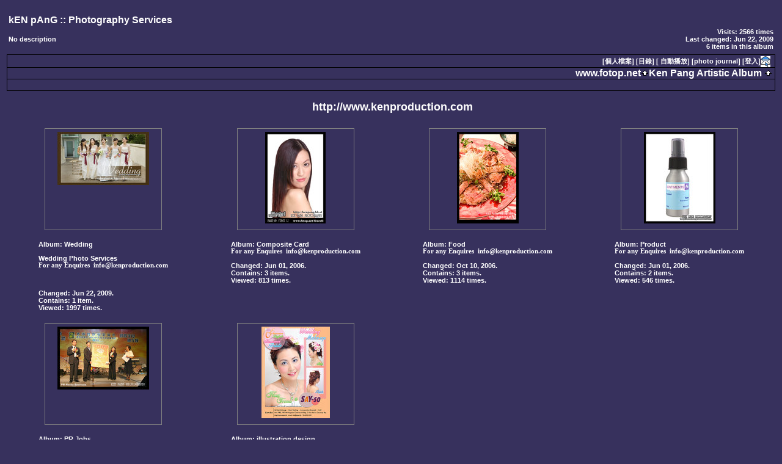

--- FILE ---
content_type: text/html; charset=UTF-8
request_url: https://www.fotop.net/kenpang/services
body_size: 3294
content:
<!DOCTYPE html PUBLIC "-//W3C//DTD XHTML 1.0 Transitional//EN"
"https://www.w3.org/TR/xhtml1/DTD/xhtml1-transitional.dtd">
<html xmlns="https://www.w3.org/1999/xhtml" xmlns:fb="https://www.facebook.com/2008/fbml" lang="en" xmlns:og="https://opengraphprotocol.org/schema/" xml:lang="en">

<head>
<title>Photography Services -- fotop.net photo sharing network</title>
<meta http-equiv="x-ua-compatible" content="IE=8">
<meta name="referrer" content="always">
<meta property="fb:admins" content="100001117013884" />
<meta property="og:type" content="article" />
<meta property="og:title" content="Photography Services" />
<meta property="og:description" content="No description"/>
<meta property="og:image" content="https://images5.fotop.net/albums3/kenpang/composite/winnie_4617sn.jpg"/>
<meta property="og:site_name" content="fotop"/>
<meta property="og:url" content="https://www.fotop.net/kenpang/services"/>
<meta http-equiv="Content-Type" content="text/html;charset=UTF-8">

<link rel="stylesheet" type="text/css" href="https://static.fotop.net/css/default.css"><style type="text/css">

    A:link, A:visited, A:active
      { color: #ffffff; }
    A:hover
      { color: #ff6600; }
BODY {background-color:#37315d; }BODY, TD {color:#ffffff; }.head {color:#ffffff; }.headbox {background-color:#37315d; }</style>
<script type="text/javascript" src="https://ajax.googleapis.com/ajax/libs/jquery/1.4.2/jquery.js"></script>
<script type="text/javascript" charset="ISO-8859-1" src="https://static.fotop.net/js/jpop11082011.js"></script>
<script language="javascript" type="text/javascript" src="https://static.fotop.net/js/ui.core.min.js"></script><script language="javascript" type="text/javascript" src="https://static.fotop.net/js/jquery.jqpageflow.js"></script><script language="javascript" type="text/javascript" src="https://static.fotop.net/js/standard.js?r=3377"></script><script language="javascript" type="text/javascript" src="https://static.fotop.net/js/sidebar.js"></script>
<link rel="stylesheet" type="text/css" href="https://static.fotop.net/css/main_popup.css?r=1368" /><!--[if lt IE 7]>
<script language="javascript">
function ie6() {
  href="/ie6.php";
  $.post(href, {}, function (ie6) {});
  return false;
};
ie6();
</script>
<![endif]-->

<link rel="alternate" type="application/rss+xml" title="kenpang's photo albums" href="/rss/kenpang">
<link rel="stylesheet" type="text/css" href="https://static.fotop.net/css/jqpageflow.css" /></head>

<body><center>
<div id=fb_like style="z-index:999;position:absolute;height:25px;top:0px;right:0px;"></div>
</center>
  <script language="javascript1.2">
  // <!--
  function menuChoice(selected_select) {
	  var sel_index = selected_select.selectedIndex;
	  var sel_value = selected_select.options[sel_index].value;
	  selected_select.options[0].selected = true;
   	  popup_show(sel_value, '', 'screen-corner', 100,30,450,550);
  }
  // -->

  </script>


<br />
<table class="screen" border=0>
<tr><td>
  <table class="header" border=0>
  <tr>
    <td>
      <span class="head">
        kEN pAnG ::
	Photography Services      </span>
    </td>
    <td align="right">
    </td>
  </tr>
  <tr>
    <td>
      <span class="desc">
        No description      </span>
    </td>
    <td align="right" nowrap>
      <span class="desc" id="album_stat">
	<div>
               Visits: 2566 times<br>
                Last changed: Jun 22, 2009	<br>
	6 items in this album      </div>
      </span>
    </td>
  </tr>
  </table></td>

   </tr>
		<a href="/kenpang/xelo"></a>
	  <tr>
    <td valign="top">



<table class="menubox" cellspacing="0" cellpadding="0">
  <tr> 
    <td colspan="4" bgcolor="#000000" style="height:1px;">
    </td>
  </tr>
  <tr> 
    <td bgcolor="#000000" width="1" height="18"><img src="https://static.fotop.net/images/pixel_trans.gif" width="1" height="1" alt="" /></td>
    <td align="right" valign="middle" width="100%" height="18">&nbsp;
	<span class ="menutext"><a href=/kenpang/profile>[個人檔案]</a>&nbsp;<a href=/main.php?mod=albumtree&set_albumName=services&set_ownerName=kenpang>[目錄]</a>&nbsp;<a href=/slideshow/kenpang/services>[ 自動播放]</a>&nbsp;<a href=/kenpang/pjournal>[photo journal]</a>&nbsp;<a id="popuplink_1" target="Edit" href='/login.php' onClick="javascript:nw=window.open(document.getElementById('popuplink_1').href,'Edit','height=500,width=500,location=no,scrollbars=yes,menubars=no,toolbars=no,resizable=yes');nw.opener=self;return false;"><nobr>[登入]</nobr></a><a href=# onclick="popup_show('/popup.php?cmd=subscribe&set_ownerName=kenpang&set_albumName=kenpang', 'Subscribe', 'mouse-left', 0,0,250,300);return false;" /><img src="/images/notify.png" align="absmiddle" title="subscribe"/></a>&nbsp</span>&nbsp;</td>
    <td bgcolor="#000000" width="1" height="18"><img src="https://static.fotop.net/images/pixel_trans.gif" width="1" height="1" alt="" /></td>
  </tr>
</table>


<!-- top nav -->

<table class="breadcrumb" cellspacing="0" cellpadding="0">
  <tr>
    <td colspan="3" bgcolor="#000000" style="height:1px;"></td>
  </tr>
  <tr>
    <td bgcolor="#000000" width="1" height="18"><img src="https://static.fotop.net/images/pixel_trans.gif" width="1" height="1"></td>
    <td align="right" width="3000" height="18">
      <span class="bread">
<a class="parents" href="https://www.fotop.net">www.fotop.net</a><img src="https://static.fotop.net/images/nav_home.gif" width=13 height=11><a class="parents" href="/kenpang"">Ken Pang Artistic Album</a>      <img src="https://static.fotop.net/images/nav_home.gif" width="13" height="11">&nbsp;
      </span>
    </td>
    <td bgcolor="#000000" width="1" height="18"><img src="https://static.fotop.net/images/pixel_trans.gif" width="1" height="1"></td>
  </tr>
</table>

<table class="nav" cellspacing="0" cellpadding="0">
  <tr> 
    <td colspan="11" bgcolor="#000000" style="height:1px;">
   </td>
  </tr>
  <tr> 
    <td bgcolor="#000000" width="1"><img src="https://static.fotop.net/images/pixel_trans.gif" width="1" height="1"></td>
    <td align="center" width="27" height="18">&nbsp;</td> 
    <td width="1" height="1"><img src="https://static.fotop.net/images/pixel_trans.gif" width="1" height="1"></td>
    <td align="center" width="72" height="18">&nbsp;</td>
    <td width="1" height="1" style="height:1px;"></td>
    <td align="center" width="3000" height="18">   
    </td>
    <td align="center" width="72" height="18">&nbsp;</td>
    <td width="1" height="1" style="height:1px;"></td>
    <td width="1" height="1" style="height:1px;"></td>
    <td align="center" width="27" height="18">&nbsp;</td>
    <td align="right" bgcolor="#000000" width="1" style="height:18px;"><img src="https://static.fotop.net/images/pixel_trans.gif" width="1" height="1"></td>
  </tr>
  <tr> 
    <td colspan="11" bgcolor="#000000" style="height:1px;">
   </td>
  </tr>
</table>
    
<div id="contents"></div>
<div id="g728_1">
</div>
<center>
<div style="width:100%;">
<p>&nbsp;<a href="http://www.kenproduction.com/services.htm"><font size="4"><strong>http://www.kenproduction.com</strong></font></a></p></div>
</center>


<!-- image grid table -->
<div id="thumbs">
<table class="thumbs" cellspacing=0 cellpadding=7>
<tr><td width=25% align=center valign=middle>    <table cellspacing="0" cellpadding="1">
      <tr align="middle">
        <td valign="top" class="thumbnail"><a class="thumbnail" href="/kenpang/wedding"><img src="https://images5.fotop.net/albums3/kenpang/wedding/kenpang_web_site_main_6932b.thumb.jpg" width="150" height="87"  border="0" title="" alt="kenpang_web_site_main_6932b" /></a></td>
      </tr>
    </table>

</td><td width=25% align=center valign=middle>    <table cellspacing="0" cellpadding="1">
      <tr align="middle">
        <td valign="top" class="thumbnail"><a class="thumbnail" href="/kenpang/composite"><img src="https://images5.fotop.net/albums3/kenpang/composite/winnie_4617sn.thumb.jpg" width="99" height="150"  border="0" title="" alt="winnie_4617sn" /></a></td>
      </tr>
    </table>

</td><td width=25% align=center valign=middle>    <table cellspacing="0" cellpadding="1">
      <tr align="middle">
        <td valign="top" class="thumbnail"><a class="thumbnail" href="/kenpang/food"><img src="https://images5.fotop.net/albums3/kenpang/food/food_7191csn.thumb.jpg" width="101" height="150"  border="0" title="" alt="food_7191csn" /></a></td>
      </tr>
    </table>

</td><td width=25% align=center valign=middle>    <table cellspacing="0" cellpadding="1">
      <tr align="middle">
        <td valign="top" class="thumbnail"><a class="thumbnail" href="/kenpang/product"><img src="https://images5.fotop.net/albums3/kenpang/product/Sentiments_4489sn.thumb.jpg" width="117" height="150"  border="0" title="" alt="Sentiments_4489sn" /></a></td>
      </tr>
    </table>

</td></tr><tr><td width=25% valign=top align=center ><table width= border=0 cellpadding=0 cellspacing=4><tr><td><span class="caption"><div class="albummeta"><b>Album: Wedding</b><br><P><FONT color=#ffffff>Wedding Photo Services<BR><FONT face=Tahoma><FONT color=#ffffff>For any Enquires&nbsp; <A href="mailto:info@kenproduction.com">info@kenproduction.com</A></FONT></FONT></FONT></P><br>								<br>
				<span class="details">
				   Changed: Jun 22, 2009.  <br>
				   Contains: 
				1 item.<br>
				   				   	Viewed: 1997 times.<br>
				   				</span>
				</div></span></td></tr></table></td><td width=25% valign=top align=center ><table width= border=0 cellpadding=0 cellspacing=4><tr><td><span class="caption"><div class="albummeta"><b>Album: Composite Card</b><br><FONT face=Tahoma color=#ffffff>For any Enquires&nbsp; <A href="mailto:info@kenproduction.com">info@kenproduction.com</A></FONT><br>								<br>
				<span class="details">
				   Changed: Jun 01, 2006.  <br>
				   Contains: 
				3 items.<br>
				   				   	Viewed: 813 times.<br>
				   				</span>
				</div></span></td></tr></table></td><td width=25% valign=top align=center ><table width= border=0 cellpadding=0 cellspacing=4><tr><td><span class="caption"><div class="albummeta"><b>Album: Food</b><br><FONT face=Tahoma><FONT color=#ffffff>For any Enquires&nbsp; </FONT><A href="mailto:info@kenproduction.com">info@kenproduction.com</A></FONT><br>								<br>
				<span class="details">
				   Changed: Oct 10, 2006.  <br>
				   Contains: 
				3 items.<br>
				   				   	Viewed: 1114 times.<br>
				   				</span>
				</div></span></td></tr></table></td><td width=25% valign=top align=center ><table width= border=0 cellpadding=0 cellspacing=4><tr><td><span class="caption"><div class="albummeta"><b>Album: Product</b><br><FONT face=Tahoma color=#ffffff>For any Enquires&nbsp; </FONT><A href="mailto:info@kenproduction.com"><FONT face=Tahoma>info@kenproduction.com</FONT></A><br>								<br>
				<span class="details">
				   Changed: Jun 01, 2006.  <br>
				   Contains: 
				2 items.<br>
				   				   	Viewed: 546 times.<br>
				   				</span>
				</div></span></td></tr></table></td></tr><tr><td width=25% align=center valign=middle>    <table cellspacing="0" cellpadding="1">
      <tr align="middle">
        <td valign="top" class="thumbnail"><a class="thumbnail" href="/kenpang/pr"><img src="https://images5.fotop.net/albums3/kenpang/pr/Pr_4097sn.thumb.jpg" width="150" height="103"  border="0" title="" alt="香港餐飲聯業協會" /></a></td>
      </tr>
    </table>

</td><td width=25% align=center valign=middle>    <table cellspacing="0" cellpadding="1">
      <tr align="middle">
        <td valign="top" class="thumbnail"><a class="thumbnail" href="/kenpang/design"><img src="https://images5.fotop.net/albums3/kenpang/design/Wedding_ad_Aug_02css.thumb.jpg" width="112" height="150"  border="0" title="" alt="Wedding_ad_Aug_02css" /></a></td>
      </tr>
    </table>

</td></tr><tr><td width=25% valign=top align=center ><table width= border=0 cellpadding=0 cellspacing=4><tr><td><span class="caption"><div class="albummeta"><b>Album: PR Jobs</b><br><FONT face=Tahoma color=#ffffff>For any Enquires&nbsp; <A href="mailto:info@kenproduction.com">info@kenproduction.com</A></FONT><br>								<br>
				<span class="details">
				   Changed: Jun 03, 2006.  <br>
				   Contains: 
				2 items.<br>
				   				   	Viewed: 1781 times.<br>
				   				</span>
				</div></span></td></tr></table></td><td width=25% valign=top align=center ><table width= border=0 cellpadding=0 cellspacing=4><tr><td><span class="caption"><div class="albummeta"><b>Album: illustration design</b><br><FONT face=Tahoma color=#ffffff>For any Enquires&nbsp; <A href="mailto:info@kenproduction.com">info@kenproduction.com</A></FONT><br>								<br>
				<span class="details">
				   Changed: Jul 16, 2006.  <br>
				   Contains: 
				3 items.<br>
				   				   	Viewed: 1142 times.<br>
				   				</span>
				</div></span></td></tr></table></td></tr><tr></tr><tr></tr><tr></tr><tr></tr><tr></tr><tr></tr><tr></tr><tr></tr>
</table></div>
<br><br>

<!-- bottom nav -->

<table class="nav" cellspacing="0" cellpadding="0">
  <tr> 
    <td colspan="11" bgcolor="#000000" style="height:1px;">
   </td>
  </tr>
  <tr> 
    <td bgcolor="#000000" width="1"><img src="https://static.fotop.net/images/pixel_trans.gif" width="1" height="1"></td>
    <td align="center" width="27" height="18">&nbsp;</td> 
    <td width="1" height="1"><img src="https://static.fotop.net/images/pixel_trans.gif" width="1" height="1"></td>
    <td align="center" width="72" height="18">&nbsp;</td>
    <td width="1" height="1" style="height:1px;"></td>
    <td align="center" width="3000" height="18">   
    </td>
    <td align="center" width="72" height="18">&nbsp;</td>
    <td width="1" height="1" style="height:1px;"></td>
    <td width="1" height="1" style="height:1px;"></td>
    <td align="center" width="27" height="18">&nbsp;</td>
    <td align="right" bgcolor="#000000" width="1" style="height:18px;"><img src="https://static.fotop.net/images/pixel_trans.gif" width="1" height="1"></td>
  </tr>
  <tr> 
    <td colspan="11" bgcolor="#000000" style="height:1px;">
   </td>
  </tr>
</table>
    

<table class="breadcrumb" cellspacing="0" cellpadding="0">
  <tr>
    <td bgcolor="#000000" width="1" height="18"><img src="https://static.fotop.net/images/pixel_trans.gif" width="1" height="1"></td>
    <td align="right" width="3000" height="18">
      <span class="bread">
<a class="parents" href="https://www.fotop.net">www.fotop.net</a><img src="https://static.fotop.net/images/nav_home.gif" width=13 height=11><a class="parents" href="/kenpang"">Ken Pang Artistic Album</a>      <img src="https://static.fotop.net/images/nav_home.gif" width="13" height="11">&nbsp;
      </span>
    </td>
    <td bgcolor="#000000" width="1" height="18"><img src="https://static.fotop.net/images/pixel_trans.gif" width="1" height="1"></td>
  </tr>
  <tr>
    <td colspan="3" bgcolor="#000000" style="height:1px;"></td>
  </tr>
</table>

    </td>

  </tr>
</table>

11  0.00196433067322  0.0585279464722<br />
<script>
$("#fb_like").html("<fb:like show_faces=\"false\" width=\"300\"></fb:like>");
$("#fb_like").css('background-color', 'white');
</script> 
<script src="https://www.google-analytics.com/urchin.js" type="text/javascript"></script>
<script type="text/javascript">
_uacct = "UA-2314401-1";
urchinTracker();
</script>


</body>
</html>


<script language="javascript" type="text/javascript">
  if (windows_width != 0) {
  getres();
  }
</script>



--- FILE ---
content_type: application/javascript
request_url: https://static.fotop.net/js/sidebar.js
body_size: 1931
content:
var x,y;
var topmost = -1000;
var rightmost = x;
var interval = null;
var sinterval = null;
var sidebarVisible = false;
var DOMCapable;
var menu = null;

function init(menuId) {

if (self.innerHeight) // all except Explorer
{
	x = self.innerWidth;
	y = self.innerHeight;
}
else if (document.documentElement && document.documentElement.clientHeight)
	// Explorer 6 Strict Mode
{
	x = document.documentElement.clientWidth;
	y = document.documentElement.clientHeight;
}
else if (document.body) // other Explorers
{
	x = document.body.clientWidth;
	y = document.body.clientHeight;
}
}
/*
function getObj(name)
{
  if (document.getElementById)
  {
  	this.obj = document.getElementById(name);
	this.style = document.getElementById(name).style;
  }
  else if (document.all)
  {
	this.obj = document.all[name];
	this.style = document.all[name].style;
  }
  else if (document.layers)
  {
   	this.obj = document.layers[name];
   	this.style = document.layers[name];
  }
}
*/
/*
var ns6 = (!document.all && document.getElementById);
var ie4 = (document.all);
var ns4 = (document.layers);
*/
document.getElementById ? DOMCapable=true : DOMCapable=false;

function slideIn(menuId) {
  document.getElementById(menuId).style.left = x - 250 +"px";
  document.getElementById(menuId).style.top = document.body.scrollTop + 100 +"px";
  interval = setInterval('floating("'+menuId+'")', 10);	
  sidebarVisible = true;
}

function slideOut(menuId) {
  if (document.getElementById(menuId)) {
    clearInterval(interval);
    document.getElementById(menuId).style.left = -500 +"px";
  }
  sidebarVisible = false;
}

function toggleSidebar(menuId) {
  if (!sidebarVisible) {
    init(menuId);
    slideIn(menuId);
  } else {
    slideOut(menuId);
  }
}

function floating(menuId) {
if (screen.height > 600) {
document.getElementById(menuId).style.top = document.body.scrollTop + 100 +"px";
}
document.getElementById(menuId).style.left = x - 250 +"px";
}
